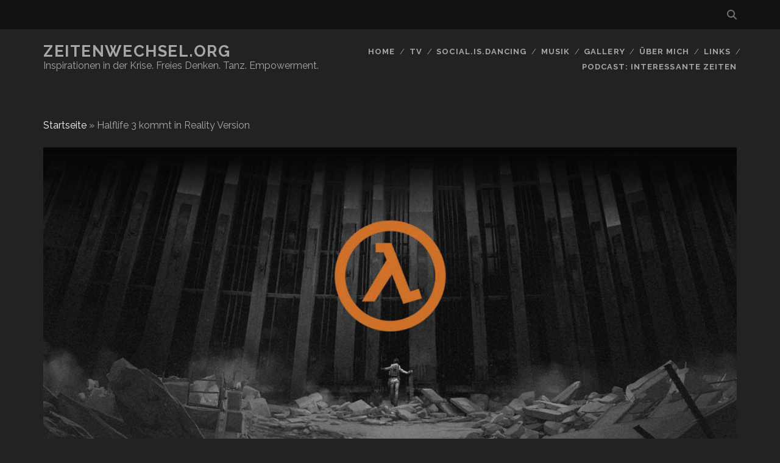

--- FILE ---
content_type: text/html; charset=UTF-8
request_url: https://zeitenwechsel.org/2020/10/05/halflife-3-kommt-in-reality-version/
body_size: 18845
content:
<!DOCTYPE html>
<!--[if IE 9 ]>
<html class="ie9" lang="de" prefix="og: http://ogp.me/ns# fb: http://ogp.me/ns/fb#"> <![endif]-->
<!--[if (gt IE 9)|!(IE)]><!-->
<html lang="de" prefix="og: http://ogp.me/ns# fb: http://ogp.me/ns/fb#"><!--<![endif]-->

<head>
	<meta name='robots' content='index, follow, max-image-preview:large, max-snippet:-1, max-video-preview:-1' />
	<style>img:is([sizes="auto" i], [sizes^="auto," i]) { contain-intrinsic-size: 3000px 1500px }</style>
	<meta charset="UTF-8" />
<meta name="viewport" content="width=device-width, initial-scale=1" />
<meta name="template" content="Tracks 1.81" />

	<!-- This site is optimized with the Yoast SEO plugin v26.8 - https://yoast.com/product/yoast-seo-wordpress/ -->
	<title>Halflife 3 kommt in Reality Version - Zeitenwechsel.org</title>
	<link rel="canonical" href="https://zeitenwechsel.org/2020/10/05/halflife-3-kommt-in-reality-version/" />
	<meta name="twitter:card" content="summary_large_image" />
	<meta name="twitter:title" content="Halflife 3 kommt in Reality Version - Zeitenwechsel.org" />
	<meta name="twitter:description" content="Sharing is caring:Unglaublich! Die Entwickler haben die Katze aus dem Sack gelassen! Das dystopische Game&#8230;Beitrag lesenHalflife 3 kommt in Reality Version" />
	<meta name="twitter:image" content="https://zeitenwechsel.org/wp-content/uploads/2020/10/Halflife-3-kommt-in-Reality.jpg" />
	<meta name="twitter:label1" content="Verfasst von" />
	<meta name="twitter:data1" content="Adamii" />
	<meta name="twitter:label2" content="Geschätzte Lesezeit" />
	<meta name="twitter:data2" content="1 Minute" />
	<script type="application/ld+json" class="yoast-schema-graph">{"@context":"https://schema.org","@graph":[{"@type":"Article","@id":"https://zeitenwechsel.org/2020/10/05/halflife-3-kommt-in-reality-version/#article","isPartOf":{"@id":"https://zeitenwechsel.org/2020/10/05/halflife-3-kommt-in-reality-version/"},"author":{"name":"Adamii","@id":"https://zeitenwechsel.org/#/schema/person/25ded5dca42cbac1a2112c5508544eed"},"headline":"Halflife 3 kommt in Reality Version","datePublished":"2020-10-05T21:08:32+00:00","dateModified":"2020-10-06T09:44:27+00:00","mainEntityOfPage":{"@id":"https://zeitenwechsel.org/2020/10/05/halflife-3-kommt-in-reality-version/"},"wordCount":156,"commentCount":0,"image":{"@id":"https://zeitenwechsel.org/2020/10/05/halflife-3-kommt-in-reality-version/#primaryimage"},"thumbnailUrl":"https://zeitenwechsel.org/wp-content/uploads/2020/10/Halflife-3-kommt-in-Reality.jpg","inLanguage":"de","potentialAction":[{"@type":"CommentAction","name":"Comment","target":["https://zeitenwechsel.org/2020/10/05/halflife-3-kommt-in-reality-version/#respond"]}]},{"@type":"WebPage","@id":"https://zeitenwechsel.org/2020/10/05/halflife-3-kommt-in-reality-version/","url":"https://zeitenwechsel.org/2020/10/05/halflife-3-kommt-in-reality-version/","name":"Halflife 3 kommt in Reality Version - Zeitenwechsel.org","isPartOf":{"@id":"https://zeitenwechsel.org/#website"},"primaryImageOfPage":{"@id":"https://zeitenwechsel.org/2020/10/05/halflife-3-kommt-in-reality-version/#primaryimage"},"image":{"@id":"https://zeitenwechsel.org/2020/10/05/halflife-3-kommt-in-reality-version/#primaryimage"},"thumbnailUrl":"https://zeitenwechsel.org/wp-content/uploads/2020/10/Halflife-3-kommt-in-Reality.jpg","datePublished":"2020-10-05T21:08:32+00:00","dateModified":"2020-10-06T09:44:27+00:00","author":{"@id":"https://zeitenwechsel.org/#/schema/person/25ded5dca42cbac1a2112c5508544eed"},"breadcrumb":{"@id":"https://zeitenwechsel.org/2020/10/05/halflife-3-kommt-in-reality-version/#breadcrumb"},"inLanguage":"de","potentialAction":[{"@type":"ReadAction","target":["https://zeitenwechsel.org/2020/10/05/halflife-3-kommt-in-reality-version/"]}]},{"@type":"ImageObject","inLanguage":"de","@id":"https://zeitenwechsel.org/2020/10/05/halflife-3-kommt-in-reality-version/#primaryimage","url":"https://zeitenwechsel.org/wp-content/uploads/2020/10/Halflife-3-kommt-in-Reality.jpg","contentUrl":"https://zeitenwechsel.org/wp-content/uploads/2020/10/Halflife-3-kommt-in-Reality.jpg","width":992,"height":560},{"@type":"BreadcrumbList","@id":"https://zeitenwechsel.org/2020/10/05/halflife-3-kommt-in-reality-version/#breadcrumb","itemListElement":[{"@type":"ListItem","position":1,"name":"Startseite","item":"https://zeitenwechsel.org/"},{"@type":"ListItem","position":2,"name":"Halflife 3 kommt in Reality Version"}]},{"@type":"WebSite","@id":"https://zeitenwechsel.org/#website","url":"https://zeitenwechsel.org/","name":"Zeitenwechsel.org","description":"Inspirationen in der Krise. Freies Denken. Tanz. Empowerment.","potentialAction":[{"@type":"SearchAction","target":{"@type":"EntryPoint","urlTemplate":"https://zeitenwechsel.org/?s={search_term_string}"},"query-input":{"@type":"PropertyValueSpecification","valueRequired":true,"valueName":"search_term_string"}}],"inLanguage":"de"},{"@type":"Person","@id":"https://zeitenwechsel.org/#/schema/person/25ded5dca42cbac1a2112c5508544eed","name":"Adamii","image":{"@type":"ImageObject","inLanguage":"de","@id":"https://zeitenwechsel.org/#/schema/person/image/","url":"https://secure.gravatar.com/avatar/63e668ea4c0131d1a5ee460d03263569b8cfab3e2c6252e317610934e0c10c8c?s=96&d=mm&r=g","contentUrl":"https://secure.gravatar.com/avatar/63e668ea4c0131d1a5ee460d03263569b8cfab3e2c6252e317610934e0c10c8c?s=96&d=mm&r=g","caption":"Adamii"},"url":"https://zeitenwechsel.org/author/adamnuemm/"}]}</script>
	<!-- / Yoast SEO plugin. -->


<link rel='dns-prefetch' href='//fonts.googleapis.com' />
<link rel="alternate" type="application/rss+xml" title="Zeitenwechsel.org &raquo; Feed" href="https://zeitenwechsel.org/feed/" />
<link rel="alternate" type="application/rss+xml" title="Zeitenwechsel.org &raquo; Kommentar-Feed" href="https://zeitenwechsel.org/comments/feed/" />
<link rel="alternate" type="application/rss+xml" title="Zeitenwechsel.org &raquo; Halflife 3 kommt in Reality Version-Kommentar-Feed" href="https://zeitenwechsel.org/2020/10/05/halflife-3-kommt-in-reality-version/feed/" />
		<!-- This site uses the Google Analytics by MonsterInsights plugin v9.11.1 - Using Analytics tracking - https://www.monsterinsights.com/ -->
							<script src="//www.googletagmanager.com/gtag/js?id=G-JQ2C5TF4GT"  data-cfasync="false" data-wpfc-render="false" type="text/javascript" async></script>
			<script data-cfasync="false" data-wpfc-render="false" type="text/javascript">
				var mi_version = '9.11.1';
				var mi_track_user = true;
				var mi_no_track_reason = '';
								var MonsterInsightsDefaultLocations = {"page_location":"https:\/\/zeitenwechsel.org\/2020\/10\/05\/halflife-3-kommt-in-reality-version\/"};
								if ( typeof MonsterInsightsPrivacyGuardFilter === 'function' ) {
					var MonsterInsightsLocations = (typeof MonsterInsightsExcludeQuery === 'object') ? MonsterInsightsPrivacyGuardFilter( MonsterInsightsExcludeQuery ) : MonsterInsightsPrivacyGuardFilter( MonsterInsightsDefaultLocations );
				} else {
					var MonsterInsightsLocations = (typeof MonsterInsightsExcludeQuery === 'object') ? MonsterInsightsExcludeQuery : MonsterInsightsDefaultLocations;
				}

								var disableStrs = [
										'ga-disable-G-JQ2C5TF4GT',
									];

				/* Function to detect opted out users */
				function __gtagTrackerIsOptedOut() {
					for (var index = 0; index < disableStrs.length; index++) {
						if (document.cookie.indexOf(disableStrs[index] + '=true') > -1) {
							return true;
						}
					}

					return false;
				}

				/* Disable tracking if the opt-out cookie exists. */
				if (__gtagTrackerIsOptedOut()) {
					for (var index = 0; index < disableStrs.length; index++) {
						window[disableStrs[index]] = true;
					}
				}

				/* Opt-out function */
				function __gtagTrackerOptout() {
					for (var index = 0; index < disableStrs.length; index++) {
						document.cookie = disableStrs[index] + '=true; expires=Thu, 31 Dec 2099 23:59:59 UTC; path=/';
						window[disableStrs[index]] = true;
					}
				}

				if ('undefined' === typeof gaOptout) {
					function gaOptout() {
						__gtagTrackerOptout();
					}
				}
								window.dataLayer = window.dataLayer || [];

				window.MonsterInsightsDualTracker = {
					helpers: {},
					trackers: {},
				};
				if (mi_track_user) {
					function __gtagDataLayer() {
						dataLayer.push(arguments);
					}

					function __gtagTracker(type, name, parameters) {
						if (!parameters) {
							parameters = {};
						}

						if (parameters.send_to) {
							__gtagDataLayer.apply(null, arguments);
							return;
						}

						if (type === 'event') {
														parameters.send_to = monsterinsights_frontend.v4_id;
							var hookName = name;
							if (typeof parameters['event_category'] !== 'undefined') {
								hookName = parameters['event_category'] + ':' + name;
							}

							if (typeof MonsterInsightsDualTracker.trackers[hookName] !== 'undefined') {
								MonsterInsightsDualTracker.trackers[hookName](parameters);
							} else {
								__gtagDataLayer('event', name, parameters);
							}
							
						} else {
							__gtagDataLayer.apply(null, arguments);
						}
					}

					__gtagTracker('js', new Date());
					__gtagTracker('set', {
						'developer_id.dZGIzZG': true,
											});
					if ( MonsterInsightsLocations.page_location ) {
						__gtagTracker('set', MonsterInsightsLocations);
					}
										__gtagTracker('config', 'G-JQ2C5TF4GT', {"forceSSL":"true","link_attribution":"true"} );
										window.gtag = __gtagTracker;										(function () {
						/* https://developers.google.com/analytics/devguides/collection/analyticsjs/ */
						/* ga and __gaTracker compatibility shim. */
						var noopfn = function () {
							return null;
						};
						var newtracker = function () {
							return new Tracker();
						};
						var Tracker = function () {
							return null;
						};
						var p = Tracker.prototype;
						p.get = noopfn;
						p.set = noopfn;
						p.send = function () {
							var args = Array.prototype.slice.call(arguments);
							args.unshift('send');
							__gaTracker.apply(null, args);
						};
						var __gaTracker = function () {
							var len = arguments.length;
							if (len === 0) {
								return;
							}
							var f = arguments[len - 1];
							if (typeof f !== 'object' || f === null || typeof f.hitCallback !== 'function') {
								if ('send' === arguments[0]) {
									var hitConverted, hitObject = false, action;
									if ('event' === arguments[1]) {
										if ('undefined' !== typeof arguments[3]) {
											hitObject = {
												'eventAction': arguments[3],
												'eventCategory': arguments[2],
												'eventLabel': arguments[4],
												'value': arguments[5] ? arguments[5] : 1,
											}
										}
									}
									if ('pageview' === arguments[1]) {
										if ('undefined' !== typeof arguments[2]) {
											hitObject = {
												'eventAction': 'page_view',
												'page_path': arguments[2],
											}
										}
									}
									if (typeof arguments[2] === 'object') {
										hitObject = arguments[2];
									}
									if (typeof arguments[5] === 'object') {
										Object.assign(hitObject, arguments[5]);
									}
									if ('undefined' !== typeof arguments[1].hitType) {
										hitObject = arguments[1];
										if ('pageview' === hitObject.hitType) {
											hitObject.eventAction = 'page_view';
										}
									}
									if (hitObject) {
										action = 'timing' === arguments[1].hitType ? 'timing_complete' : hitObject.eventAction;
										hitConverted = mapArgs(hitObject);
										__gtagTracker('event', action, hitConverted);
									}
								}
								return;
							}

							function mapArgs(args) {
								var arg, hit = {};
								var gaMap = {
									'eventCategory': 'event_category',
									'eventAction': 'event_action',
									'eventLabel': 'event_label',
									'eventValue': 'event_value',
									'nonInteraction': 'non_interaction',
									'timingCategory': 'event_category',
									'timingVar': 'name',
									'timingValue': 'value',
									'timingLabel': 'event_label',
									'page': 'page_path',
									'location': 'page_location',
									'title': 'page_title',
									'referrer' : 'page_referrer',
								};
								for (arg in args) {
																		if (!(!args.hasOwnProperty(arg) || !gaMap.hasOwnProperty(arg))) {
										hit[gaMap[arg]] = args[arg];
									} else {
										hit[arg] = args[arg];
									}
								}
								return hit;
							}

							try {
								f.hitCallback();
							} catch (ex) {
							}
						};
						__gaTracker.create = newtracker;
						__gaTracker.getByName = newtracker;
						__gaTracker.getAll = function () {
							return [];
						};
						__gaTracker.remove = noopfn;
						__gaTracker.loaded = true;
						window['__gaTracker'] = __gaTracker;
					})();
									} else {
										console.log("");
					(function () {
						function __gtagTracker() {
							return null;
						}

						window['__gtagTracker'] = __gtagTracker;
						window['gtag'] = __gtagTracker;
					})();
									}
			</script>
							<!-- / Google Analytics by MonsterInsights -->
		<script type="text/javascript">
/* <![CDATA[ */
window._wpemojiSettings = {"baseUrl":"https:\/\/s.w.org\/images\/core\/emoji\/16.0.1\/72x72\/","ext":".png","svgUrl":"https:\/\/s.w.org\/images\/core\/emoji\/16.0.1\/svg\/","svgExt":".svg","source":{"concatemoji":"https:\/\/zeitenwechsel.org\/wp-includes\/js\/wp-emoji-release.min.js?ver=6.8.3"}};
/*! This file is auto-generated */
!function(s,n){var o,i,e;function c(e){try{var t={supportTests:e,timestamp:(new Date).valueOf()};sessionStorage.setItem(o,JSON.stringify(t))}catch(e){}}function p(e,t,n){e.clearRect(0,0,e.canvas.width,e.canvas.height),e.fillText(t,0,0);var t=new Uint32Array(e.getImageData(0,0,e.canvas.width,e.canvas.height).data),a=(e.clearRect(0,0,e.canvas.width,e.canvas.height),e.fillText(n,0,0),new Uint32Array(e.getImageData(0,0,e.canvas.width,e.canvas.height).data));return t.every(function(e,t){return e===a[t]})}function u(e,t){e.clearRect(0,0,e.canvas.width,e.canvas.height),e.fillText(t,0,0);for(var n=e.getImageData(16,16,1,1),a=0;a<n.data.length;a++)if(0!==n.data[a])return!1;return!0}function f(e,t,n,a){switch(t){case"flag":return n(e,"\ud83c\udff3\ufe0f\u200d\u26a7\ufe0f","\ud83c\udff3\ufe0f\u200b\u26a7\ufe0f")?!1:!n(e,"\ud83c\udde8\ud83c\uddf6","\ud83c\udde8\u200b\ud83c\uddf6")&&!n(e,"\ud83c\udff4\udb40\udc67\udb40\udc62\udb40\udc65\udb40\udc6e\udb40\udc67\udb40\udc7f","\ud83c\udff4\u200b\udb40\udc67\u200b\udb40\udc62\u200b\udb40\udc65\u200b\udb40\udc6e\u200b\udb40\udc67\u200b\udb40\udc7f");case"emoji":return!a(e,"\ud83e\udedf")}return!1}function g(e,t,n,a){var r="undefined"!=typeof WorkerGlobalScope&&self instanceof WorkerGlobalScope?new OffscreenCanvas(300,150):s.createElement("canvas"),o=r.getContext("2d",{willReadFrequently:!0}),i=(o.textBaseline="top",o.font="600 32px Arial",{});return e.forEach(function(e){i[e]=t(o,e,n,a)}),i}function t(e){var t=s.createElement("script");t.src=e,t.defer=!0,s.head.appendChild(t)}"undefined"!=typeof Promise&&(o="wpEmojiSettingsSupports",i=["flag","emoji"],n.supports={everything:!0,everythingExceptFlag:!0},e=new Promise(function(e){s.addEventListener("DOMContentLoaded",e,{once:!0})}),new Promise(function(t){var n=function(){try{var e=JSON.parse(sessionStorage.getItem(o));if("object"==typeof e&&"number"==typeof e.timestamp&&(new Date).valueOf()<e.timestamp+604800&&"object"==typeof e.supportTests)return e.supportTests}catch(e){}return null}();if(!n){if("undefined"!=typeof Worker&&"undefined"!=typeof OffscreenCanvas&&"undefined"!=typeof URL&&URL.createObjectURL&&"undefined"!=typeof Blob)try{var e="postMessage("+g.toString()+"("+[JSON.stringify(i),f.toString(),p.toString(),u.toString()].join(",")+"));",a=new Blob([e],{type:"text/javascript"}),r=new Worker(URL.createObjectURL(a),{name:"wpTestEmojiSupports"});return void(r.onmessage=function(e){c(n=e.data),r.terminate(),t(n)})}catch(e){}c(n=g(i,f,p,u))}t(n)}).then(function(e){for(var t in e)n.supports[t]=e[t],n.supports.everything=n.supports.everything&&n.supports[t],"flag"!==t&&(n.supports.everythingExceptFlag=n.supports.everythingExceptFlag&&n.supports[t]);n.supports.everythingExceptFlag=n.supports.everythingExceptFlag&&!n.supports.flag,n.DOMReady=!1,n.readyCallback=function(){n.DOMReady=!0}}).then(function(){return e}).then(function(){var e;n.supports.everything||(n.readyCallback(),(e=n.source||{}).concatemoji?t(e.concatemoji):e.wpemoji&&e.twemoji&&(t(e.twemoji),t(e.wpemoji)))}))}((window,document),window._wpemojiSettings);
/* ]]> */
</script>
<style id='wp-emoji-styles-inline-css' type='text/css'>

	img.wp-smiley, img.emoji {
		display: inline !important;
		border: none !important;
		box-shadow: none !important;
		height: 1em !important;
		width: 1em !important;
		margin: 0 0.07em !important;
		vertical-align: -0.1em !important;
		background: none !important;
		padding: 0 !important;
	}
</style>
<link rel='stylesheet' id='wp-block-library-css' href='https://zeitenwechsel.org/wp-includes/css/dist/block-library/style.min.css?ver=6.8.3' type='text/css' media='all' />
<style id='classic-theme-styles-inline-css' type='text/css'>
/*! This file is auto-generated */
.wp-block-button__link{color:#fff;background-color:#32373c;border-radius:9999px;box-shadow:none;text-decoration:none;padding:calc(.667em + 2px) calc(1.333em + 2px);font-size:1.125em}.wp-block-file__button{background:#32373c;color:#fff;text-decoration:none}
</style>
<style id='global-styles-inline-css' type='text/css'>
:root{--wp--preset--aspect-ratio--square: 1;--wp--preset--aspect-ratio--4-3: 4/3;--wp--preset--aspect-ratio--3-4: 3/4;--wp--preset--aspect-ratio--3-2: 3/2;--wp--preset--aspect-ratio--2-3: 2/3;--wp--preset--aspect-ratio--16-9: 16/9;--wp--preset--aspect-ratio--9-16: 9/16;--wp--preset--color--black: #000000;--wp--preset--color--cyan-bluish-gray: #abb8c3;--wp--preset--color--white: #ffffff;--wp--preset--color--pale-pink: #f78da7;--wp--preset--color--vivid-red: #cf2e2e;--wp--preset--color--luminous-vivid-orange: #ff6900;--wp--preset--color--luminous-vivid-amber: #fcb900;--wp--preset--color--light-green-cyan: #7bdcb5;--wp--preset--color--vivid-green-cyan: #00d084;--wp--preset--color--pale-cyan-blue: #8ed1fc;--wp--preset--color--vivid-cyan-blue: #0693e3;--wp--preset--color--vivid-purple: #9b51e0;--wp--preset--gradient--vivid-cyan-blue-to-vivid-purple: linear-gradient(135deg,rgba(6,147,227,1) 0%,rgb(155,81,224) 100%);--wp--preset--gradient--light-green-cyan-to-vivid-green-cyan: linear-gradient(135deg,rgb(122,220,180) 0%,rgb(0,208,130) 100%);--wp--preset--gradient--luminous-vivid-amber-to-luminous-vivid-orange: linear-gradient(135deg,rgba(252,185,0,1) 0%,rgba(255,105,0,1) 100%);--wp--preset--gradient--luminous-vivid-orange-to-vivid-red: linear-gradient(135deg,rgba(255,105,0,1) 0%,rgb(207,46,46) 100%);--wp--preset--gradient--very-light-gray-to-cyan-bluish-gray: linear-gradient(135deg,rgb(238,238,238) 0%,rgb(169,184,195) 100%);--wp--preset--gradient--cool-to-warm-spectrum: linear-gradient(135deg,rgb(74,234,220) 0%,rgb(151,120,209) 20%,rgb(207,42,186) 40%,rgb(238,44,130) 60%,rgb(251,105,98) 80%,rgb(254,248,76) 100%);--wp--preset--gradient--blush-light-purple: linear-gradient(135deg,rgb(255,206,236) 0%,rgb(152,150,240) 100%);--wp--preset--gradient--blush-bordeaux: linear-gradient(135deg,rgb(254,205,165) 0%,rgb(254,45,45) 50%,rgb(107,0,62) 100%);--wp--preset--gradient--luminous-dusk: linear-gradient(135deg,rgb(255,203,112) 0%,rgb(199,81,192) 50%,rgb(65,88,208) 100%);--wp--preset--gradient--pale-ocean: linear-gradient(135deg,rgb(255,245,203) 0%,rgb(182,227,212) 50%,rgb(51,167,181) 100%);--wp--preset--gradient--electric-grass: linear-gradient(135deg,rgb(202,248,128) 0%,rgb(113,206,126) 100%);--wp--preset--gradient--midnight: linear-gradient(135deg,rgb(2,3,129) 0%,rgb(40,116,252) 100%);--wp--preset--font-size--small: 13px;--wp--preset--font-size--medium: 20px;--wp--preset--font-size--large: 21px;--wp--preset--font-size--x-large: 42px;--wp--preset--font-size--regular: 16px;--wp--preset--font-size--larger: 30px;--wp--preset--spacing--20: 0.44rem;--wp--preset--spacing--30: 0.67rem;--wp--preset--spacing--40: 1rem;--wp--preset--spacing--50: 1.5rem;--wp--preset--spacing--60: 2.25rem;--wp--preset--spacing--70: 3.38rem;--wp--preset--spacing--80: 5.06rem;--wp--preset--shadow--natural: 6px 6px 9px rgba(0, 0, 0, 0.2);--wp--preset--shadow--deep: 12px 12px 50px rgba(0, 0, 0, 0.4);--wp--preset--shadow--sharp: 6px 6px 0px rgba(0, 0, 0, 0.2);--wp--preset--shadow--outlined: 6px 6px 0px -3px rgba(255, 255, 255, 1), 6px 6px rgba(0, 0, 0, 1);--wp--preset--shadow--crisp: 6px 6px 0px rgba(0, 0, 0, 1);}:where(.is-layout-flex){gap: 0.5em;}:where(.is-layout-grid){gap: 0.5em;}body .is-layout-flex{display: flex;}.is-layout-flex{flex-wrap: wrap;align-items: center;}.is-layout-flex > :is(*, div){margin: 0;}body .is-layout-grid{display: grid;}.is-layout-grid > :is(*, div){margin: 0;}:where(.wp-block-columns.is-layout-flex){gap: 2em;}:where(.wp-block-columns.is-layout-grid){gap: 2em;}:where(.wp-block-post-template.is-layout-flex){gap: 1.25em;}:where(.wp-block-post-template.is-layout-grid){gap: 1.25em;}.has-black-color{color: var(--wp--preset--color--black) !important;}.has-cyan-bluish-gray-color{color: var(--wp--preset--color--cyan-bluish-gray) !important;}.has-white-color{color: var(--wp--preset--color--white) !important;}.has-pale-pink-color{color: var(--wp--preset--color--pale-pink) !important;}.has-vivid-red-color{color: var(--wp--preset--color--vivid-red) !important;}.has-luminous-vivid-orange-color{color: var(--wp--preset--color--luminous-vivid-orange) !important;}.has-luminous-vivid-amber-color{color: var(--wp--preset--color--luminous-vivid-amber) !important;}.has-light-green-cyan-color{color: var(--wp--preset--color--light-green-cyan) !important;}.has-vivid-green-cyan-color{color: var(--wp--preset--color--vivid-green-cyan) !important;}.has-pale-cyan-blue-color{color: var(--wp--preset--color--pale-cyan-blue) !important;}.has-vivid-cyan-blue-color{color: var(--wp--preset--color--vivid-cyan-blue) !important;}.has-vivid-purple-color{color: var(--wp--preset--color--vivid-purple) !important;}.has-black-background-color{background-color: var(--wp--preset--color--black) !important;}.has-cyan-bluish-gray-background-color{background-color: var(--wp--preset--color--cyan-bluish-gray) !important;}.has-white-background-color{background-color: var(--wp--preset--color--white) !important;}.has-pale-pink-background-color{background-color: var(--wp--preset--color--pale-pink) !important;}.has-vivid-red-background-color{background-color: var(--wp--preset--color--vivid-red) !important;}.has-luminous-vivid-orange-background-color{background-color: var(--wp--preset--color--luminous-vivid-orange) !important;}.has-luminous-vivid-amber-background-color{background-color: var(--wp--preset--color--luminous-vivid-amber) !important;}.has-light-green-cyan-background-color{background-color: var(--wp--preset--color--light-green-cyan) !important;}.has-vivid-green-cyan-background-color{background-color: var(--wp--preset--color--vivid-green-cyan) !important;}.has-pale-cyan-blue-background-color{background-color: var(--wp--preset--color--pale-cyan-blue) !important;}.has-vivid-cyan-blue-background-color{background-color: var(--wp--preset--color--vivid-cyan-blue) !important;}.has-vivid-purple-background-color{background-color: var(--wp--preset--color--vivid-purple) !important;}.has-black-border-color{border-color: var(--wp--preset--color--black) !important;}.has-cyan-bluish-gray-border-color{border-color: var(--wp--preset--color--cyan-bluish-gray) !important;}.has-white-border-color{border-color: var(--wp--preset--color--white) !important;}.has-pale-pink-border-color{border-color: var(--wp--preset--color--pale-pink) !important;}.has-vivid-red-border-color{border-color: var(--wp--preset--color--vivid-red) !important;}.has-luminous-vivid-orange-border-color{border-color: var(--wp--preset--color--luminous-vivid-orange) !important;}.has-luminous-vivid-amber-border-color{border-color: var(--wp--preset--color--luminous-vivid-amber) !important;}.has-light-green-cyan-border-color{border-color: var(--wp--preset--color--light-green-cyan) !important;}.has-vivid-green-cyan-border-color{border-color: var(--wp--preset--color--vivid-green-cyan) !important;}.has-pale-cyan-blue-border-color{border-color: var(--wp--preset--color--pale-cyan-blue) !important;}.has-vivid-cyan-blue-border-color{border-color: var(--wp--preset--color--vivid-cyan-blue) !important;}.has-vivid-purple-border-color{border-color: var(--wp--preset--color--vivid-purple) !important;}.has-vivid-cyan-blue-to-vivid-purple-gradient-background{background: var(--wp--preset--gradient--vivid-cyan-blue-to-vivid-purple) !important;}.has-light-green-cyan-to-vivid-green-cyan-gradient-background{background: var(--wp--preset--gradient--light-green-cyan-to-vivid-green-cyan) !important;}.has-luminous-vivid-amber-to-luminous-vivid-orange-gradient-background{background: var(--wp--preset--gradient--luminous-vivid-amber-to-luminous-vivid-orange) !important;}.has-luminous-vivid-orange-to-vivid-red-gradient-background{background: var(--wp--preset--gradient--luminous-vivid-orange-to-vivid-red) !important;}.has-very-light-gray-to-cyan-bluish-gray-gradient-background{background: var(--wp--preset--gradient--very-light-gray-to-cyan-bluish-gray) !important;}.has-cool-to-warm-spectrum-gradient-background{background: var(--wp--preset--gradient--cool-to-warm-spectrum) !important;}.has-blush-light-purple-gradient-background{background: var(--wp--preset--gradient--blush-light-purple) !important;}.has-blush-bordeaux-gradient-background{background: var(--wp--preset--gradient--blush-bordeaux) !important;}.has-luminous-dusk-gradient-background{background: var(--wp--preset--gradient--luminous-dusk) !important;}.has-pale-ocean-gradient-background{background: var(--wp--preset--gradient--pale-ocean) !important;}.has-electric-grass-gradient-background{background: var(--wp--preset--gradient--electric-grass) !important;}.has-midnight-gradient-background{background: var(--wp--preset--gradient--midnight) !important;}.has-small-font-size{font-size: var(--wp--preset--font-size--small) !important;}.has-medium-font-size{font-size: var(--wp--preset--font-size--medium) !important;}.has-large-font-size{font-size: var(--wp--preset--font-size--large) !important;}.has-x-large-font-size{font-size: var(--wp--preset--font-size--x-large) !important;}
:where(.wp-block-post-template.is-layout-flex){gap: 1.25em;}:where(.wp-block-post-template.is-layout-grid){gap: 1.25em;}
:where(.wp-block-columns.is-layout-flex){gap: 2em;}:where(.wp-block-columns.is-layout-grid){gap: 2em;}
:root :where(.wp-block-pullquote){font-size: 1.5em;line-height: 1.6;}
</style>
<link rel='stylesheet' id='ct-tracks-google-fonts-css' href='//fonts.googleapis.com/css?family=Raleway%3A400%2C700&#038;subset=latin%2Clatin-ext&#038;display=swap&#038;ver=6.8.3' type='text/css' media='all' />
<link rel='stylesheet' id='ct-tracks-font-awesome-css' href='https://zeitenwechsel.org/wp-content/themes/tracks/assets/font-awesome/css/all.min.css?ver=6.8.3' type='text/css' media='all' />
<link rel='stylesheet' id='ct-tracks-style-css' href='https://zeitenwechsel.org/wp-content/themes/tracks/style.css?ver=6.8.3' type='text/css' media='all' />
<link rel='stylesheet' id='heateor_sss_frontend_css-css' href='https://zeitenwechsel.org/wp-content/plugins/sassy-social-share/public/css/sassy-social-share-public.css?ver=3.3.79' type='text/css' media='all' />
<style id='heateor_sss_frontend_css-inline-css' type='text/css'>
.heateor_sss_button_instagram span.heateor_sss_svg,a.heateor_sss_instagram span.heateor_sss_svg{background:radial-gradient(circle at 30% 107%,#fdf497 0,#fdf497 5%,#fd5949 45%,#d6249f 60%,#285aeb 90%)}.heateor_sss_horizontal_sharing .heateor_sss_svg,.heateor_sss_standard_follow_icons_container .heateor_sss_svg{color:#fff;border-width:0px;border-style:solid;border-color:transparent}.heateor_sss_horizontal_sharing .heateorSssTCBackground{color:#666}.heateor_sss_horizontal_sharing span.heateor_sss_svg:hover,.heateor_sss_standard_follow_icons_container span.heateor_sss_svg:hover{border-color:transparent;}.heateor_sss_vertical_sharing span.heateor_sss_svg,.heateor_sss_floating_follow_icons_container span.heateor_sss_svg{color:#fff;border-width:0px;border-style:solid;border-color:transparent;}.heateor_sss_vertical_sharing .heateorSssTCBackground{color:#666;}.heateor_sss_vertical_sharing span.heateor_sss_svg:hover,.heateor_sss_floating_follow_icons_container span.heateor_sss_svg:hover{border-color:transparent;}@media screen and (max-width:783px) {.heateor_sss_vertical_sharing{display:none!important}}
</style>
<link rel='stylesheet' id='simcal-qtip-css' href='https://zeitenwechsel.org/wp-content/plugins/google-calendar-events/assets/css/vendor/jquery.qtip.min.css?ver=3.1.36' type='text/css' media='all' />
<link rel='stylesheet' id='simcal-default-calendar-grid-css' href='https://zeitenwechsel.org/wp-content/plugins/google-calendar-events/assets/css/default-calendar-grid.min.css?ver=3.1.36' type='text/css' media='all' />
<link rel='stylesheet' id='simcal-default-calendar-list-css' href='https://zeitenwechsel.org/wp-content/plugins/google-calendar-events/assets/css/default-calendar-list.min.css?ver=3.1.36' type='text/css' media='all' />
<script type="text/javascript" async src="https://zeitenwechsel.org/wp-content/plugins/burst-statistics/helpers/timeme/timeme.min.js?ver=1761136293" id="burst-timeme-js"></script>
<script type="text/javascript" id="burst-js-extra">
/* <![CDATA[ */
var burst = {"tracking":{"isInitialHit":true,"lastUpdateTimestamp":0,"beacon_url":"https:\/\/zeitenwechsel.org\/wp-content\/plugins\/burst-statistics\/endpoint.php","ajaxUrl":"https:\/\/zeitenwechsel.org\/wp-admin\/admin-ajax.php"},"options":{"cookieless":0,"pageUrl":"https:\/\/zeitenwechsel.org\/2020\/10\/05\/halflife-3-kommt-in-reality-version\/","beacon_enabled":1,"do_not_track":0,"enable_turbo_mode":0,"track_url_change":0,"cookie_retention_days":30,"debug":0},"goals":{"completed":[],"scriptUrl":"https:\/\/zeitenwechsel.org\/wp-content\/plugins\/burst-statistics\/\/assets\/js\/build\/burst-goals.js?v=1761136293","active":[]},"cache":{"uid":null,"fingerprint":null,"isUserAgent":null,"isDoNotTrack":null,"useCookies":null}};
/* ]]> */
</script>
<script type="text/javascript" async src="https://zeitenwechsel.org/wp-content/plugins/burst-statistics/assets/js/build/burst.min.js?ver=1761136293" id="burst-js"></script>
<script type="text/javascript" src="https://zeitenwechsel.org/wp-content/plugins/google-analytics-for-wordpress/assets/js/frontend-gtag.min.js?ver=9.11.1" id="monsterinsights-frontend-script-js" async="async" data-wp-strategy="async"></script>
<script data-cfasync="false" data-wpfc-render="false" type="text/javascript" id='monsterinsights-frontend-script-js-extra'>/* <![CDATA[ */
var monsterinsights_frontend = {"js_events_tracking":"true","download_extensions":"doc,pdf,ppt,zip,xls,docx,pptx,xlsx","inbound_paths":"[{\"path\":\"\\\/go\\\/\",\"label\":\"affiliate\"},{\"path\":\"\\\/recommend\\\/\",\"label\":\"affiliate\"}]","home_url":"https:\/\/zeitenwechsel.org","hash_tracking":"false","v4_id":"G-JQ2C5TF4GT"};/* ]]> */
</script>
<script type="text/javascript" src="https://zeitenwechsel.org/wp-includes/js/jquery/jquery.min.js?ver=3.7.1" id="jquery-core-js"></script>
<script type="text/javascript" src="https://zeitenwechsel.org/wp-includes/js/jquery/jquery-migrate.min.js?ver=3.4.1" id="jquery-migrate-js"></script>
<link rel="https://api.w.org/" href="https://zeitenwechsel.org/wp-json/" /><link rel="alternate" title="JSON" type="application/json" href="https://zeitenwechsel.org/wp-json/wp/v2/posts/1136" /><link rel="EditURI" type="application/rsd+xml" title="RSD" href="https://zeitenwechsel.org/xmlrpc.php?rsd" />
<meta name="generator" content="WordPress 6.8.3" />
<link rel='shortlink' href='https://zeitenwechsel.org/?p=1136' />
<link rel="alternate" title="oEmbed (JSON)" type="application/json+oembed" href="https://zeitenwechsel.org/wp-json/oembed/1.0/embed?url=https%3A%2F%2Fzeitenwechsel.org%2F2020%2F10%2F05%2Fhalflife-3-kommt-in-reality-version%2F" />
<link rel="alternate" title="oEmbed (XML)" type="text/xml+oembed" href="https://zeitenwechsel.org/wp-json/oembed/1.0/embed?url=https%3A%2F%2Fzeitenwechsel.org%2F2020%2F10%2F05%2Fhalflife-3-kommt-in-reality-version%2F&#038;format=xml" />
<link rel="icon" href="https://zeitenwechsel.org/wp-content/uploads/2019/02/cropped-circle-32x32.png" sizes="32x32" />
<link rel="icon" href="https://zeitenwechsel.org/wp-content/uploads/2019/02/cropped-circle-192x192.png" sizes="192x192" />
<link rel="apple-touch-icon" href="https://zeitenwechsel.org/wp-content/uploads/2019/02/cropped-circle-180x180.png" />
<meta name="msapplication-TileImage" content="https://zeitenwechsel.org/wp-content/uploads/2019/02/cropped-circle-270x270.png" />

    <!-- START - Open Graph and Twitter Card Tags 3.3.8 -->
     <!-- Facebook Open Graph -->
      <meta property="og:locale" content="de_DE"/>
      <meta property="og:site_name" content="Zeitenwechsel.org"/>
      <meta property="og:title" content="Halflife 3 kommt in Reality Version - Zeitenwechsel.org"/>
      <meta property="og:url" content="https://zeitenwechsel.org/2020/10/05/halflife-3-kommt-in-reality-version/"/>
      <meta property="og:type" content="article"/>
      <meta property="og:description" content="Unglaublich! Die Entwickler haben die Katze aus dem Sack gelassen! Das dystopische Game wird bald erscheinen, man solle sich &quot;einfach noch entspannen und gedulden, dann ist es bald soweit&quot; verkündete die Spieleschmiede aus Großbritannien. Man könne dann zwar nicht mehr die Wohnung verlassen, aber da"/>
      <meta property="og:image" content="https://zeitenwechsel.org/wp-content/uploads/2020/10/Halflife-3-kommt-in-Reality.jpg"/>
      <meta property="og:image:url" content="https://zeitenwechsel.org/wp-content/uploads/2020/10/Halflife-3-kommt-in-Reality.jpg"/>
      <meta property="og:image:secure_url" content="https://zeitenwechsel.org/wp-content/uploads/2020/10/Halflife-3-kommt-in-Reality.jpg"/>
      <meta property="article:published_time" content="2020-10-05T23:08:32+02:00"/>
      <meta property="article:modified_time" content="2020-10-06T11:44:27+02:00" />
      <meta property="og:updated_time" content="2020-10-06T11:44:27+02:00" />
      <meta property="article:section" content="Allgemein"/>
     <!-- Google+ / Schema.org -->
      <meta itemprop="name" content="Halflife 3 kommt in Reality Version - Zeitenwechsel.org"/>
      <meta itemprop="headline" content="Halflife 3 kommt in Reality Version - Zeitenwechsel.org"/>
      <meta itemprop="description" content="Unglaublich! Die Entwickler haben die Katze aus dem Sack gelassen! Das dystopische Game wird bald erscheinen, man solle sich &quot;einfach noch entspannen und gedulden, dann ist es bald soweit&quot; verkündete die Spieleschmiede aus Großbritannien. Man könne dann zwar nicht mehr die Wohnung verlassen, aber da"/>
      <meta itemprop="image" content="https://zeitenwechsel.org/wp-content/uploads/2020/10/Halflife-3-kommt-in-Reality.jpg"/>
      <meta itemprop="datePublished" content="2020-10-05"/>
      <meta itemprop="dateModified" content="2020-10-06T11:44:27+02:00" />
      <meta itemprop="author" content="Adamii"/>
      <!--<meta itemprop="publisher" content="Zeitenwechsel.org"/>--> <!-- To solve: The attribute publisher.itemtype has an invalid value. -->
     <!-- Twitter Cards -->
      <meta name="twitter:title" content="Halflife 3 kommt in Reality Version - Zeitenwechsel.org"/>
      <meta name="twitter:url" content="https://zeitenwechsel.org/2020/10/05/halflife-3-kommt-in-reality-version/"/>
      <meta name="twitter:description" content="Unglaublich! Die Entwickler haben die Katze aus dem Sack gelassen! Das dystopische Game wird bald erscheinen, man solle sich &quot;einfach noch entspannen und gedulden, dann ist es bald soweit&quot; verkündete die Spieleschmiede aus Großbritannien. Man könne dann zwar nicht mehr die Wohnung verlassen, aber da"/>
      <meta name="twitter:image" content="https://zeitenwechsel.org/wp-content/uploads/2020/10/Halflife-3-kommt-in-Reality.jpg"/>
      <meta name="twitter:card" content="summary_large_image"/>
     <!-- SEO -->
     <!-- Misc. tags -->
     <!-- is_singular | yoast_seo -->
    <!-- END - Open Graph and Twitter Card Tags 3.3.8 -->
        
    <style id="wpforms-css-vars-root">
				:root {
					--wpforms-field-border-radius: 3px;
--wpforms-field-background-color: #ffffff;
--wpforms-field-border-color: rgba( 0, 0, 0, 0.25 );
--wpforms-field-text-color: rgba( 0, 0, 0, 0.7 );
--wpforms-label-color: rgba( 0, 0, 0, 0.85 );
--wpforms-label-sublabel-color: rgba( 0, 0, 0, 0.55 );
--wpforms-label-error-color: #d63637;
--wpforms-button-border-radius: 3px;
--wpforms-button-background-color: #066aab;
--wpforms-button-text-color: #ffffff;
--wpforms-field-size-input-height: 43px;
--wpforms-field-size-input-spacing: 15px;
--wpforms-field-size-font-size: 16px;
--wpforms-field-size-line-height: 19px;
--wpforms-field-size-padding-h: 14px;
--wpforms-field-size-checkbox-size: 16px;
--wpforms-field-size-sublabel-spacing: 5px;
--wpforms-field-size-icon-size: 1;
--wpforms-label-size-font-size: 16px;
--wpforms-label-size-line-height: 19px;
--wpforms-label-size-sublabel-font-size: 14px;
--wpforms-label-size-sublabel-line-height: 17px;
--wpforms-button-size-font-size: 17px;
--wpforms-button-size-height: 41px;
--wpforms-button-size-padding-h: 15px;
--wpforms-button-size-margin-top: 10px;

				}
			</style></head>

<body data-rsssl=1 id="tracks" class="wp-singular post-template-default single single-post postid-1136 single-format-standard wp-theme-tracks ct-body singular singular-post singular-post-1136 not-front standard" data-burst_id="1136" data-burst_type="post">
			<div id="overflow-container" class="overflow-container">
		<a class="skip-content" href="#main">Inhalt überspringen</a>
				<header id="site-header" class="site-header" role="banner">
			<div class='top-navigation'><div class='container'><div class='search-form-container'>
	<button id="search-icon" class="search-icon">
		<i class="fas fa-search"></i>
	</button>
	<form role="search" method="get" class="search-form" action="https://zeitenwechsel.org/">
		<label class="screen-reader-text">Suchen nach:</label>
		<input type="search" class="search-field" placeholder="Suche&#8230;" value=""
		       name="s" title="Suchen nach:"/>
		<input type="submit" class="search-submit" value='Senden'/>
	</form>
</div></div></div>						<div class="container">
				<div id="title-info" class="title-info">
					<div id='site-title' class='site-title'><a href='https://zeitenwechsel.org'>Zeitenwechsel.org</a></div>				</div>
				<button id="toggle-navigation" class="toggle-navigation">
	<i class="fas fa-bars"></i>
</button>

<div id="menu-primary-tracks" class="menu-primary-tracks"></div>
<div id="menu-primary" class="menu-container menu-primary" role="navigation">

			<p class="site-description tagline">
			Inspirationen in der Krise. Freies Denken. Tanz. Empowerment.		</p>
	<div class="menu"><ul id="menu-primary-items" class="menu-primary-items"><li id="menu-item-913" class="menu-item menu-item-type-custom menu-item-object-custom menu-item-home menu-item-913"><a href="https://zeitenwechsel.org">Home</a></li>
<li id="menu-item-742" class="menu-item menu-item-type-post_type menu-item-object-page menu-item-742"><a href="https://zeitenwechsel.org/tv/">TV</a></li>
<li id="menu-item-427" class="menu-item menu-item-type-post_type menu-item-object-page menu-item-427"><a href="https://zeitenwechsel.org/socialisdancing/">social.is.dancing</a></li>
<li id="menu-item-255" class="menu-item menu-item-type-post_type menu-item-object-page menu-item-255"><a href="https://zeitenwechsel.org/music/">Musik</a></li>
<li id="menu-item-587" class="menu-item menu-item-type-post_type menu-item-object-page menu-item-587"><a href="https://zeitenwechsel.org/gallery/">GALLERY</a></li>
<li id="menu-item-14" class="menu-item menu-item-type-post_type menu-item-object-page menu-item-14"><a href="https://zeitenwechsel.org/ueber-mich/">Über mich</a></li>
<li id="menu-item-398" class="menu-item menu-item-type-post_type menu-item-object-page menu-item-398"><a href="https://zeitenwechsel.org/archiv/">Links</a></li>
<li id="menu-item-1399" class="menu-item menu-item-type-post_type menu-item-object-page menu-item-1399"><a href="https://zeitenwechsel.org/interessantezeiten/">Podcast: Interessante Zeiten</a></li>
</ul></div></div>			</div>
		</header>
						<div id="main" class="main" role="main">
			<p id="breadcrumbs"><span><span><a href="https://zeitenwechsel.org/">Startseite</a></span> &raquo; <span class="breadcrumb_last" aria-current="page">Halflife 3 kommt in Reality Version</span></span></p>

	<div id="loop-container" class="loop-container">
		<div class="post-1136 post type-post status-publish format-standard has-post-thumbnail hentry category-allgemein entry odd excerpt-1">
	<div class='featured-image' style='background-image: url(https://zeitenwechsel.org/wp-content/uploads/2020/10/Halflife-3-kommt-in-Reality.jpg)'></div>	<div class="entry-meta">
			<span class="date">5. Oktober 2020</span>	<span> / </span>	<span class="author"><a href="https://zeitenwechsel.org/author/adamnuemm/" title="Beiträge von Adamii" rel="author">Adamii</a></span>	<span> / </span>	<span class="category">
	<a href='https://zeitenwechsel.org/category/allgemein/'>Allgemein</a>	</span>	</div>
	<div class='entry-header'>
		<h1 class='entry-title'>Halflife 3 kommt in Reality Version</h1>
	</div>
	<div class="entry-container">
		<div class="entry-content">
			<article>
								<div class='heateorSssClear'></div><div  class='heateor_sss_sharing_container heateor_sss_horizontal_sharing' data-heateor-sss-href='https://zeitenwechsel.org/2020/10/05/halflife-3-kommt-in-reality-version/'><div class='heateor_sss_sharing_title' style="font-weight:bold" >Sharing is caring:</div><div class="heateor_sss_sharing_ul"><a aria-label="Telegram" class="heateor_sss_button_telegram" href="https://telegram.me/share/url?url=https%3A%2F%2Fzeitenwechsel.org%2F2020%2F10%2F05%2Fhalflife-3-kommt-in-reality-version%2F&text=Halflife%203%20kommt%20in%20Reality%20Version" title="Telegram" rel="nofollow noopener" target="_blank" style="font-size:32px!important;box-shadow:none;display:inline-block;vertical-align:middle"><span class="heateor_sss_svg heateor_sss_s__default heateor_sss_s_telegram" style="background-color:#3da5f1;width:30px;height:30px;border-radius:999px;display:inline-block;opacity:1;float:left;font-size:32px;box-shadow:none;display:inline-block;font-size:16px;padding:0 4px;vertical-align:middle;background-repeat:repeat;overflow:hidden;padding:0;cursor:pointer;box-sizing:content-box"><svg style="display:block;border-radius:999px;" focusable="false" aria-hidden="true" xmlns="http://www.w3.org/2000/svg" width="100%" height="100%" viewBox="0 0 32 32"><path fill="#fff" d="M25.515 6.896L6.027 14.41c-1.33.534-1.322 1.276-.243 1.606l5 1.56 1.72 5.66c.226.625.115.873.77.873.506 0 .73-.235 1.012-.51l2.43-2.363 5.056 3.734c.93.514 1.602.25 1.834-.863l3.32-15.638c.338-1.363-.52-1.98-1.41-1.577z"></path></svg></span></a><a aria-label="Whatsapp" class="heateor_sss_whatsapp" href="https://api.whatsapp.com/send?text=Halflife%203%20kommt%20in%20Reality%20Version%20https%3A%2F%2Fzeitenwechsel.org%2F2020%2F10%2F05%2Fhalflife-3-kommt-in-reality-version%2F" title="Whatsapp" rel="nofollow noopener" target="_blank" style="font-size:32px!important;box-shadow:none;display:inline-block;vertical-align:middle"><span class="heateor_sss_svg" style="background-color:#55eb4c;width:30px;height:30px;border-radius:999px;display:inline-block;opacity:1;float:left;font-size:32px;box-shadow:none;display:inline-block;font-size:16px;padding:0 4px;vertical-align:middle;background-repeat:repeat;overflow:hidden;padding:0;cursor:pointer;box-sizing:content-box"><svg style="display:block;border-radius:999px;" focusable="false" aria-hidden="true" xmlns="http://www.w3.org/2000/svg" width="100%" height="100%" viewBox="-6 -5 40 40"><path class="heateor_sss_svg_stroke heateor_sss_no_fill" stroke="#fff" stroke-width="2" fill="none" d="M 11.579798566743314 24.396926207859085 A 10 10 0 1 0 6.808479557110079 20.73576436351046"></path><path d="M 7 19 l -1 6 l 6 -1" class="heateor_sss_no_fill heateor_sss_svg_stroke" stroke="#fff" stroke-width="2" fill="none"></path><path d="M 10 10 q -1 8 8 11 c 5 -1 0 -6 -1 -3 q -4 -3 -5 -5 c 4 -2 -1 -5 -1 -4" fill="#fff"></path></svg></span></a><a aria-label="Facebook" class="heateor_sss_facebook" href="https://www.facebook.com/sharer/sharer.php?u=https%3A%2F%2Fzeitenwechsel.org%2F2020%2F10%2F05%2Fhalflife-3-kommt-in-reality-version%2F" title="Facebook" rel="nofollow noopener" target="_blank" style="font-size:32px!important;box-shadow:none;display:inline-block;vertical-align:middle"><span class="heateor_sss_svg" style="background-color:#0765FE;width:30px;height:30px;border-radius:999px;display:inline-block;opacity:1;float:left;font-size:32px;box-shadow:none;display:inline-block;font-size:16px;padding:0 4px;vertical-align:middle;background-repeat:repeat;overflow:hidden;padding:0;cursor:pointer;box-sizing:content-box"><svg style="display:block;border-radius:999px;" focusable="false" aria-hidden="true" xmlns="http://www.w3.org/2000/svg" width="100%" height="100%" viewBox="0 0 32 32"><path fill="#fff" d="M28 16c0-6.627-5.373-12-12-12S4 9.373 4 16c0 5.628 3.875 10.35 9.101 11.647v-7.98h-2.474V16H13.1v-1.58c0-4.085 1.849-5.978 5.859-5.978.76 0 2.072.15 2.608.298v3.325c-.283-.03-.775-.045-1.386-.045-1.967 0-2.728.745-2.728 2.683V16h3.92l-.673 3.667h-3.247v8.245C23.395 27.195 28 22.135 28 16Z"></path></svg></span></a><a aria-label="Instagram" class="heateor_sss_button_instagram" href="https://www.instagram.com/" title="Instagram" rel="nofollow noopener" target="_blank" style="font-size:32px!important;box-shadow:none;display:inline-block;vertical-align:middle"><span class="heateor_sss_svg" style="background-color:#53beee;width:30px;height:30px;border-radius:999px;display:inline-block;opacity:1;float:left;font-size:32px;box-shadow:none;display:inline-block;font-size:16px;padding:0 4px;vertical-align:middle;background-repeat:repeat;overflow:hidden;padding:0;cursor:pointer;box-sizing:content-box"><svg style="display:block;border-radius:999px;" version="1.1" viewBox="-10 -10 148 148" width="100%" height="100%" xml:space="preserve" xmlns="http://www.w3.org/2000/svg" xmlns:xlink="http://www.w3.org/1999/xlink"><g><g><path d="M86,112H42c-14.336,0-26-11.663-26-26V42c0-14.337,11.664-26,26-26h44c14.337,0,26,11.663,26,26v44 C112,100.337,100.337,112,86,112z M42,24c-9.925,0-18,8.074-18,18v44c0,9.925,8.075,18,18,18h44c9.926,0,18-8.075,18-18V42 c0-9.926-8.074-18-18-18H42z" fill="#fff"></path></g><g><path d="M64,88c-13.234,0-24-10.767-24-24c0-13.234,10.766-24,24-24s24,10.766,24,24C88,77.233,77.234,88,64,88z M64,48c-8.822,0-16,7.178-16,16s7.178,16,16,16c8.822,0,16-7.178,16-16S72.822,48,64,48z" fill="#fff"></path></g><g><circle cx="89.5" cy="38.5" fill="#fff" r="5.5"></circle></g></g></svg></span></a><a aria-label="Twitter" class="heateor_sss_button_twitter" href="https://twitter.com/intent/tweet?text=Halflife%203%20kommt%20in%20Reality%20Version&url=https%3A%2F%2Fzeitenwechsel.org%2F2020%2F10%2F05%2Fhalflife-3-kommt-in-reality-version%2F" title="Twitter" rel="nofollow noopener" target="_blank" style="font-size:32px!important;box-shadow:none;display:inline-block;vertical-align:middle"><span class="heateor_sss_svg heateor_sss_s__default heateor_sss_s_twitter" style="background-color:#55acee;width:30px;height:30px;border-radius:999px;display:inline-block;opacity:1;float:left;font-size:32px;box-shadow:none;display:inline-block;font-size:16px;padding:0 4px;vertical-align:middle;background-repeat:repeat;overflow:hidden;padding:0;cursor:pointer;box-sizing:content-box"><svg style="display:block;border-radius:999px;" focusable="false" aria-hidden="true" xmlns="http://www.w3.org/2000/svg" width="100%" height="100%" viewBox="-4 -4 39 39"><path d="M28 8.557a9.913 9.913 0 0 1-2.828.775 4.93 4.93 0 0 0 2.166-2.725 9.738 9.738 0 0 1-3.13 1.194 4.92 4.92 0 0 0-3.593-1.55 4.924 4.924 0 0 0-4.794 6.049c-4.09-.21-7.72-2.17-10.15-5.15a4.942 4.942 0 0 0-.665 2.477c0 1.71.87 3.214 2.19 4.1a4.968 4.968 0 0 1-2.23-.616v.06c0 2.39 1.7 4.38 3.952 4.83-.414.115-.85.174-1.297.174-.318 0-.626-.03-.928-.086a4.935 4.935 0 0 0 4.6 3.42 9.893 9.893 0 0 1-6.114 2.107c-.398 0-.79-.023-1.175-.068a13.953 13.953 0 0 0 7.55 2.213c9.056 0 14.01-7.507 14.01-14.013 0-.213-.005-.426-.015-.637.96-.695 1.795-1.56 2.455-2.55z" fill="#fff"></path></svg></span></a><a class="heateor_sss_more" aria-label="More" title="More" rel="nofollow noopener" style="font-size: 32px!important;border:0;box-shadow:none;display:inline-block!important;font-size:16px;padding:0 4px;vertical-align: middle;display:inline;" href="https://zeitenwechsel.org/2020/10/05/halflife-3-kommt-in-reality-version/" onclick="event.preventDefault()"><span class="heateor_sss_svg" style="background-color:#ee8e2d;width:30px;height:30px;border-radius:999px;display:inline-block!important;opacity:1;float:left;font-size:32px!important;box-shadow:none;display:inline-block;font-size:16px;padding:0 4px;vertical-align:middle;display:inline;background-repeat:repeat;overflow:hidden;padding:0;cursor:pointer;box-sizing:content-box;" onclick="heateorSssMoreSharingPopup(this, 'https://zeitenwechsel.org/2020/10/05/halflife-3-kommt-in-reality-version/', 'Halflife%203%20kommt%20in%20Reality%20Version', '' )"><svg xmlns="http://www.w3.org/2000/svg" xmlns:xlink="http://www.w3.org/1999/xlink" viewBox="-.3 0 32 32" version="1.1" width="100%" height="100%" style="display:block;border-radius:999px;" xml:space="preserve"><g><path fill="#fff" d="M18 14V8h-4v6H8v4h6v6h4v-6h6v-4h-6z" fill-rule="evenodd"></path></g></svg></span></a></div><div class="heateorSssClear"></div></div><div class='heateorSssClear'></div><br/>
<p>Unglaublich! Die Entwickler haben die Katze aus dem Sack gelassen! Das dystopische Game wird bald erscheinen, man solle sich &#8222;einfach noch entspannen und gedulden, dann ist es bald soweit&#8220; verkündete die Spieleschmiede aus Großbritannien. Man könne dann zwar nicht mehr die Wohnung verlassen, aber das Spiel Erlebnis sei &#8222;hyper-real&#8220;. Spielefans aus Deutschland und aller Welt warten schon  sehnsüchtig auf das wohl meist erwartete Game aller Zeiten. &#8222;Man braucht noch nicht mal Hardware&#8220;, die Entwicklung sei &#8222;über Jahre und mit sehr viel Geld&#8220; betrieben worden. Release vermutlich noch in diesem Jahr! In manchen Ländern schon seit März veröffentlicht. (Achtung, Real-Satire!)</p>



<figure class="wp-block-embed-youtube wp-block-embed is-type-video is-provider-youtube wp-embed-aspect-16-9 wp-has-aspect-ratio"><div class="wp-block-embed__wrapper">
<iframe title="Halflife 3 kommt in Reality Version! Gamer total begeistert!" width="500" height="281" src="https://www.youtube.com/embed/sCeKdd5x-LE?feature=oembed" frameborder="0" allow="accelerometer; autoplay; clipboard-write; encrypted-media; gyroscope; picture-in-picture; web-share" referrerpolicy="strict-origin-when-cross-origin" allowfullscreen></iframe>
</div><figcaption>In Marseille seit März im Corona Einsatz: Polizei Drohnen</figcaption></figure>



<figure class="wp-block-embed-youtube wp-block-embed is-type-video is-provider-youtube wp-embed-aspect-16-9 wp-has-aspect-ratio"><div class="wp-block-embed__wrapper">
<iframe title="New dog-like robot from Boston Dynamics can open doors" width="500" height="281" src="https://www.youtube.com/embed/wXxrmussq4E?feature=oembed" frameborder="0" allow="accelerometer; autoplay; clipboard-write; encrypted-media; gyroscope; picture-in-picture; web-share" referrerpolicy="strict-origin-when-cross-origin" allowfullscreen></iframe>
</div><figcaption>Boston Dynamics baut Kriegsgerät und expandiert nun&#8230;</figcaption></figure>



<figure class="wp-block-embed-youtube wp-block-embed is-type-video is-provider-youtube wp-embed-aspect-16-9 wp-has-aspect-ratio"><div class="wp-block-embed__wrapper">
<iframe title="Robot dog reminds park goers about social distancing | Coronavirus" width="500" height="281" src="https://www.youtube.com/embed/wYsguXv_HLM?feature=oembed" frameborder="0" allow="accelerometer; autoplay; clipboard-write; encrypted-media; gyroscope; picture-in-picture; web-share" referrerpolicy="strict-origin-when-cross-origin" allowfullscreen></iframe>
</div><figcaption>..Dank Corona in den zivilen Sektor.</figcaption></figure>
<br/><div class='heateorSssClear'></div><div  class='heateor_sss_sharing_container heateor_sss_horizontal_sharing' data-heateor-sss-href='https://zeitenwechsel.org/2020/10/05/halflife-3-kommt-in-reality-version/'><div class='heateor_sss_sharing_title' style="font-weight:bold" >Sharing is caring:</div><div class="heateor_sss_sharing_ul"><a aria-label="Telegram" class="heateor_sss_button_telegram" href="https://telegram.me/share/url?url=https%3A%2F%2Fzeitenwechsel.org%2F2020%2F10%2F05%2Fhalflife-3-kommt-in-reality-version%2F&text=Halflife%203%20kommt%20in%20Reality%20Version" title="Telegram" rel="nofollow noopener" target="_blank" style="font-size:32px!important;box-shadow:none;display:inline-block;vertical-align:middle"><span class="heateor_sss_svg heateor_sss_s__default heateor_sss_s_telegram" style="background-color:#3da5f1;width:30px;height:30px;border-radius:999px;display:inline-block;opacity:1;float:left;font-size:32px;box-shadow:none;display:inline-block;font-size:16px;padding:0 4px;vertical-align:middle;background-repeat:repeat;overflow:hidden;padding:0;cursor:pointer;box-sizing:content-box"><svg style="display:block;border-radius:999px;" focusable="false" aria-hidden="true" xmlns="http://www.w3.org/2000/svg" width="100%" height="100%" viewBox="0 0 32 32"><path fill="#fff" d="M25.515 6.896L6.027 14.41c-1.33.534-1.322 1.276-.243 1.606l5 1.56 1.72 5.66c.226.625.115.873.77.873.506 0 .73-.235 1.012-.51l2.43-2.363 5.056 3.734c.93.514 1.602.25 1.834-.863l3.32-15.638c.338-1.363-.52-1.98-1.41-1.577z"></path></svg></span></a><a aria-label="Whatsapp" class="heateor_sss_whatsapp" href="https://api.whatsapp.com/send?text=Halflife%203%20kommt%20in%20Reality%20Version%20https%3A%2F%2Fzeitenwechsel.org%2F2020%2F10%2F05%2Fhalflife-3-kommt-in-reality-version%2F" title="Whatsapp" rel="nofollow noopener" target="_blank" style="font-size:32px!important;box-shadow:none;display:inline-block;vertical-align:middle"><span class="heateor_sss_svg" style="background-color:#55eb4c;width:30px;height:30px;border-radius:999px;display:inline-block;opacity:1;float:left;font-size:32px;box-shadow:none;display:inline-block;font-size:16px;padding:0 4px;vertical-align:middle;background-repeat:repeat;overflow:hidden;padding:0;cursor:pointer;box-sizing:content-box"><svg style="display:block;border-radius:999px;" focusable="false" aria-hidden="true" xmlns="http://www.w3.org/2000/svg" width="100%" height="100%" viewBox="-6 -5 40 40"><path class="heateor_sss_svg_stroke heateor_sss_no_fill" stroke="#fff" stroke-width="2" fill="none" d="M 11.579798566743314 24.396926207859085 A 10 10 0 1 0 6.808479557110079 20.73576436351046"></path><path d="M 7 19 l -1 6 l 6 -1" class="heateor_sss_no_fill heateor_sss_svg_stroke" stroke="#fff" stroke-width="2" fill="none"></path><path d="M 10 10 q -1 8 8 11 c 5 -1 0 -6 -1 -3 q -4 -3 -5 -5 c 4 -2 -1 -5 -1 -4" fill="#fff"></path></svg></span></a><a aria-label="Facebook" class="heateor_sss_facebook" href="https://www.facebook.com/sharer/sharer.php?u=https%3A%2F%2Fzeitenwechsel.org%2F2020%2F10%2F05%2Fhalflife-3-kommt-in-reality-version%2F" title="Facebook" rel="nofollow noopener" target="_blank" style="font-size:32px!important;box-shadow:none;display:inline-block;vertical-align:middle"><span class="heateor_sss_svg" style="background-color:#0765FE;width:30px;height:30px;border-radius:999px;display:inline-block;opacity:1;float:left;font-size:32px;box-shadow:none;display:inline-block;font-size:16px;padding:0 4px;vertical-align:middle;background-repeat:repeat;overflow:hidden;padding:0;cursor:pointer;box-sizing:content-box"><svg style="display:block;border-radius:999px;" focusable="false" aria-hidden="true" xmlns="http://www.w3.org/2000/svg" width="100%" height="100%" viewBox="0 0 32 32"><path fill="#fff" d="M28 16c0-6.627-5.373-12-12-12S4 9.373 4 16c0 5.628 3.875 10.35 9.101 11.647v-7.98h-2.474V16H13.1v-1.58c0-4.085 1.849-5.978 5.859-5.978.76 0 2.072.15 2.608.298v3.325c-.283-.03-.775-.045-1.386-.045-1.967 0-2.728.745-2.728 2.683V16h3.92l-.673 3.667h-3.247v8.245C23.395 27.195 28 22.135 28 16Z"></path></svg></span></a><a aria-label="Instagram" class="heateor_sss_button_instagram" href="https://www.instagram.com/" title="Instagram" rel="nofollow noopener" target="_blank" style="font-size:32px!important;box-shadow:none;display:inline-block;vertical-align:middle"><span class="heateor_sss_svg" style="background-color:#53beee;width:30px;height:30px;border-radius:999px;display:inline-block;opacity:1;float:left;font-size:32px;box-shadow:none;display:inline-block;font-size:16px;padding:0 4px;vertical-align:middle;background-repeat:repeat;overflow:hidden;padding:0;cursor:pointer;box-sizing:content-box"><svg style="display:block;border-radius:999px;" version="1.1" viewBox="-10 -10 148 148" width="100%" height="100%" xml:space="preserve" xmlns="http://www.w3.org/2000/svg" xmlns:xlink="http://www.w3.org/1999/xlink"><g><g><path d="M86,112H42c-14.336,0-26-11.663-26-26V42c0-14.337,11.664-26,26-26h44c14.337,0,26,11.663,26,26v44 C112,100.337,100.337,112,86,112z M42,24c-9.925,0-18,8.074-18,18v44c0,9.925,8.075,18,18,18h44c9.926,0,18-8.075,18-18V42 c0-9.926-8.074-18-18-18H42z" fill="#fff"></path></g><g><path d="M64,88c-13.234,0-24-10.767-24-24c0-13.234,10.766-24,24-24s24,10.766,24,24C88,77.233,77.234,88,64,88z M64,48c-8.822,0-16,7.178-16,16s7.178,16,16,16c8.822,0,16-7.178,16-16S72.822,48,64,48z" fill="#fff"></path></g><g><circle cx="89.5" cy="38.5" fill="#fff" r="5.5"></circle></g></g></svg></span></a><a aria-label="Twitter" class="heateor_sss_button_twitter" href="https://twitter.com/intent/tweet?text=Halflife%203%20kommt%20in%20Reality%20Version&url=https%3A%2F%2Fzeitenwechsel.org%2F2020%2F10%2F05%2Fhalflife-3-kommt-in-reality-version%2F" title="Twitter" rel="nofollow noopener" target="_blank" style="font-size:32px!important;box-shadow:none;display:inline-block;vertical-align:middle"><span class="heateor_sss_svg heateor_sss_s__default heateor_sss_s_twitter" style="background-color:#55acee;width:30px;height:30px;border-radius:999px;display:inline-block;opacity:1;float:left;font-size:32px;box-shadow:none;display:inline-block;font-size:16px;padding:0 4px;vertical-align:middle;background-repeat:repeat;overflow:hidden;padding:0;cursor:pointer;box-sizing:content-box"><svg style="display:block;border-radius:999px;" focusable="false" aria-hidden="true" xmlns="http://www.w3.org/2000/svg" width="100%" height="100%" viewBox="-4 -4 39 39"><path d="M28 8.557a9.913 9.913 0 0 1-2.828.775 4.93 4.93 0 0 0 2.166-2.725 9.738 9.738 0 0 1-3.13 1.194 4.92 4.92 0 0 0-3.593-1.55 4.924 4.924 0 0 0-4.794 6.049c-4.09-.21-7.72-2.17-10.15-5.15a4.942 4.942 0 0 0-.665 2.477c0 1.71.87 3.214 2.19 4.1a4.968 4.968 0 0 1-2.23-.616v.06c0 2.39 1.7 4.38 3.952 4.83-.414.115-.85.174-1.297.174-.318 0-.626-.03-.928-.086a4.935 4.935 0 0 0 4.6 3.42 9.893 9.893 0 0 1-6.114 2.107c-.398 0-.79-.023-1.175-.068a13.953 13.953 0 0 0 7.55 2.213c9.056 0 14.01-7.507 14.01-14.013 0-.213-.005-.426-.015-.637.96-.695 1.795-1.56 2.455-2.55z" fill="#fff"></path></svg></span></a><a class="heateor_sss_more" aria-label="More" title="More" rel="nofollow noopener" style="font-size: 32px!important;border:0;box-shadow:none;display:inline-block!important;font-size:16px;padding:0 4px;vertical-align: middle;display:inline;" href="https://zeitenwechsel.org/2020/10/05/halflife-3-kommt-in-reality-version/" onclick="event.preventDefault()"><span class="heateor_sss_svg" style="background-color:#ee8e2d;width:30px;height:30px;border-radius:999px;display:inline-block!important;opacity:1;float:left;font-size:32px!important;box-shadow:none;display:inline-block;font-size:16px;padding:0 4px;vertical-align:middle;display:inline;background-repeat:repeat;overflow:hidden;padding:0;cursor:pointer;box-sizing:content-box;" onclick="heateorSssMoreSharingPopup(this, 'https://zeitenwechsel.org/2020/10/05/halflife-3-kommt-in-reality-version/', 'Halflife%203%20kommt%20in%20Reality%20Version', '' )"><svg xmlns="http://www.w3.org/2000/svg" xmlns:xlink="http://www.w3.org/1999/xlink" viewBox="-.3 0 32 32" version="1.1" width="100%" height="100%" style="display:block;border-radius:999px;" xml:space="preserve"><g><path fill="#fff" d="M18 14V8h-4v6H8v4h6v6h4v-6h6v-4h-6z" fill-rule="evenodd"></path></g></svg></span></a></div><div class="heateorSssClear"></div></div><div class='heateorSssClear'></div>							</article>
		</div>
				<div class='entry-meta-bottom'>
			<nav class="further-reading">
	<p class="prev">
		<span>vorheriger Beitrag</span>
		<a href="https://zeitenwechsel.org/2020/10/05/das-sams-ist-still/">&#8222;Das Sams ist still&#8220;</a>
	</p>
	<p class="next">
		<span>nächster Beitrag</span>
		<a href="https://zeitenwechsel.org/2020/10/07/erich-kaestner-warnt/">Erich Kästner warnt</a>
	</p>
</nav>								</div>
			</div>
</div>	<section id="comments" class="comments">
		<div class="comments-number">
			<h2>
				Schreibe den ersten Kommentar			</h2>
		</div>
		<ol class="comment-list">
					</ol>
					<div id="respond" class="comment-respond">
		<h3 id="reply-title" class="comment-reply-title">Schreibe einen Kommentar <small><a rel="nofollow" id="cancel-comment-reply-link" href="/2020/10/05/halflife-3-kommt-in-reality-version/#respond" style="display:none;">Antwort abbrechen</a></small></h3><form action="https://zeitenwechsel.org/wp-comments-post.php" method="post" id="commentform" class="comment-form"><p class="comment-notes"><span id="email-notes">Deine E-Mail-Adresse wird nicht veröffentlicht.</span> <span class="required-field-message">Erforderliche Felder sind mit <span class="required">*</span> markiert</span></p><p class="comment-form-comment">
            <label for="comment" class="screen-reader-text">Ihr Kommentar</label>
            <textarea required placeholder="Geben Sie ihren Kommentar ein&#8230;" id="comment" name="comment" cols="45" rows="8" aria-required="true"></textarea>
        </p><p class="comment-form-author">
            <label for="author" class="screen-reader-text">Ihr Name</label>
            <input placeholder="Ihr Name*" id="author" name="author" type="text" value="" size="30" aria-required='true' />
    	</p>
<p class="comment-form-email">
            <label for="email" class="screen-reader-text">Ihre Email</label>
            <input placeholder="Ihre Email*" id="email" name="email" type="email" value="" size="30" aria-required='true' />
    	</p>
<p class="comment-form-url">
            <label for="url" class="screen-reader-text">Webseiten URL</label>
            <input placeholder="Ihre Website" id="url" name="url" type="url" value="" size="30" />
            </p>
<p class="form-submit"><input name="submit" type="submit" id="submit" class="submit" value="Kommentar abschicken" /> <input type='hidden' name='comment_post_ID' value='1136' id='comment_post_ID' />
<input type='hidden' name='comment_parent' id='comment_parent' value='0' />
</p><p style="display: none !important;"><label>&#916;<textarea name="ak_hp_textarea" cols="45" rows="8" maxlength="100"></textarea></label><input type="hidden" id="ak_js_1" name="ak_js" value="139"/><script>document.getElementById( "ak_js_1" ).setAttribute( "value", ( new Date() ).getTime() );</script></p></form>	</div><!-- #respond -->
		</section>
		</div>

</div> <!-- .main -->

<footer id="site-footer" class="site-footer" role="contentinfo">
	<div id='site-title' class='site-title'><a href='https://zeitenwechsel.org'>Zeitenwechsel.org</a></div>		<div class="sidebar sidebar-footer active-3" id="sidebar-footer">
		<section id="archives-5" class="widget widget_archive"><h4 class="widget-title">Archiv</h4>		<label class="screen-reader-text" for="archives-dropdown-5">Archiv</label>
		<select id="archives-dropdown-5" name="archive-dropdown">
			
			<option value="">Monat auswählen</option>
				<option value='https://zeitenwechsel.org/2025/12/'> Dezember 2025 </option>
	<option value='https://zeitenwechsel.org/2025/11/'> November 2025 </option>
	<option value='https://zeitenwechsel.org/2025/10/'> Oktober 2025 </option>
	<option value='https://zeitenwechsel.org/2025/08/'> August 2025 </option>
	<option value='https://zeitenwechsel.org/2025/07/'> Juli 2025 </option>
	<option value='https://zeitenwechsel.org/2025/06/'> Juni 2025 </option>
	<option value='https://zeitenwechsel.org/2025/05/'> Mai 2025 </option>
	<option value='https://zeitenwechsel.org/2024/12/'> Dezember 2024 </option>
	<option value='https://zeitenwechsel.org/2024/11/'> November 2024 </option>
	<option value='https://zeitenwechsel.org/2024/10/'> Oktober 2024 </option>
	<option value='https://zeitenwechsel.org/2024/09/'> September 2024 </option>
	<option value='https://zeitenwechsel.org/2024/07/'> Juli 2024 </option>
	<option value='https://zeitenwechsel.org/2024/06/'> Juni 2024 </option>
	<option value='https://zeitenwechsel.org/2024/04/'> April 2024 </option>
	<option value='https://zeitenwechsel.org/2024/03/'> März 2024 </option>
	<option value='https://zeitenwechsel.org/2024/01/'> Januar 2024 </option>
	<option value='https://zeitenwechsel.org/2023/12/'> Dezember 2023 </option>
	<option value='https://zeitenwechsel.org/2023/11/'> November 2023 </option>
	<option value='https://zeitenwechsel.org/2023/07/'> Juli 2023 </option>
	<option value='https://zeitenwechsel.org/2023/06/'> Juni 2023 </option>
	<option value='https://zeitenwechsel.org/2023/05/'> Mai 2023 </option>
	<option value='https://zeitenwechsel.org/2023/04/'> April 2023 </option>
	<option value='https://zeitenwechsel.org/2023/03/'> März 2023 </option>
	<option value='https://zeitenwechsel.org/2023/02/'> Februar 2023 </option>
	<option value='https://zeitenwechsel.org/2023/01/'> Januar 2023 </option>
	<option value='https://zeitenwechsel.org/2022/12/'> Dezember 2022 </option>
	<option value='https://zeitenwechsel.org/2022/11/'> November 2022 </option>
	<option value='https://zeitenwechsel.org/2022/10/'> Oktober 2022 </option>
	<option value='https://zeitenwechsel.org/2022/09/'> September 2022 </option>
	<option value='https://zeitenwechsel.org/2022/07/'> Juli 2022 </option>
	<option value='https://zeitenwechsel.org/2022/05/'> Mai 2022 </option>
	<option value='https://zeitenwechsel.org/2022/04/'> April 2022 </option>
	<option value='https://zeitenwechsel.org/2022/02/'> Februar 2022 </option>
	<option value='https://zeitenwechsel.org/2022/01/'> Januar 2022 </option>
	<option value='https://zeitenwechsel.org/2021/12/'> Dezember 2021 </option>
	<option value='https://zeitenwechsel.org/2021/11/'> November 2021 </option>
	<option value='https://zeitenwechsel.org/2021/10/'> Oktober 2021 </option>
	<option value='https://zeitenwechsel.org/2021/09/'> September 2021 </option>
	<option value='https://zeitenwechsel.org/2021/08/'> August 2021 </option>
	<option value='https://zeitenwechsel.org/2021/07/'> Juli 2021 </option>
	<option value='https://zeitenwechsel.org/2021/06/'> Juni 2021 </option>
	<option value='https://zeitenwechsel.org/2021/05/'> Mai 2021 </option>
	<option value='https://zeitenwechsel.org/2021/04/'> April 2021 </option>
	<option value='https://zeitenwechsel.org/2021/03/'> März 2021 </option>
	<option value='https://zeitenwechsel.org/2021/02/'> Februar 2021 </option>
	<option value='https://zeitenwechsel.org/2021/01/'> Januar 2021 </option>
	<option value='https://zeitenwechsel.org/2020/12/'> Dezember 2020 </option>
	<option value='https://zeitenwechsel.org/2020/11/'> November 2020 </option>
	<option value='https://zeitenwechsel.org/2020/10/'> Oktober 2020 </option>
	<option value='https://zeitenwechsel.org/2020/09/'> September 2020 </option>
	<option value='https://zeitenwechsel.org/2020/08/'> August 2020 </option>
	<option value='https://zeitenwechsel.org/2020/06/'> Juni 2020 </option>
	<option value='https://zeitenwechsel.org/2020/05/'> Mai 2020 </option>
	<option value='https://zeitenwechsel.org/2020/04/'> April 2020 </option>
	<option value='https://zeitenwechsel.org/2019/11/'> November 2019 </option>
	<option value='https://zeitenwechsel.org/2019/02/'> Februar 2019 </option>

		</select>

			<script type="text/javascript">
/* <![CDATA[ */

(function() {
	var dropdown = document.getElementById( "archives-dropdown-5" );
	function onSelectChange() {
		if ( dropdown.options[ dropdown.selectedIndex ].value !== '' ) {
			document.location.href = this.options[ this.selectedIndex ].value;
		}
	}
	dropdown.onchange = onSelectChange;
})();

/* ]]> */
</script>
</section>	</div>
	<div class="design-credit">
		<p>
			<a target="_blank" href="https://www.competethemes.com/tracks/" rel="nofollow">Tracks WordPress Theme</a> by Compete Themes.		</p>
	</div>
</footer>

	<button id="return-top" class="return-top">
		<i class="fas fa-arrow-up"></i>
	</button>

</div><!-- .overflow-container -->

<script type="speculationrules">
{"prefetch":[{"source":"document","where":{"and":[{"href_matches":"\/*"},{"not":{"href_matches":["\/wp-*.php","\/wp-admin\/*","\/wp-content\/uploads\/*","\/wp-content\/*","\/wp-content\/plugins\/*","\/wp-content\/themes\/tracks\/*","\/*\\?(.+)"]}},{"not":{"selector_matches":"a[rel~=\"nofollow\"]"}},{"not":{"selector_matches":".no-prefetch, .no-prefetch a"}}]},"eagerness":"conservative"}]}
</script>
        <script>
            (function () {
                document.addEventListener("DOMContentLoaded", function (e) {
                    if (document.hasOwnProperty("visibilityState") && document.visibilityState === "prerender") {
                        return;
                    }

                    if (navigator.webdriver || /bot|crawler|spider|crawling/i.test(navigator.userAgent)) {
                        return;
                    }

                    let referrer_url = null;

                    if (typeof document.referrer === 'string' && document.referrer.length > 0) {
                        referrer_url = document.referrer;
                    }

                    const params = location.search.slice(1).split('&').reduce((acc, s) => {
                        const [k, v] = s.split('=')
                        return Object.assign(acc, {[k]: v})
                    }, {})

                    const url = "https://zeitenwechsel.org/wp-json/iawp/search"
                    const body = {
                        referrer_url,
                        utm_source: params.utm_source,
                        utm_medium: params.utm_medium,
                        utm_campaign: params.utm_campaign,
                        utm_term: params.utm_term,
                        utm_content: params.utm_content,
                        ...{"payload":{"resource":"singular","singular_id":"1136","page":1},"signature":"c6ea4a8f7f24edf64ea4bcc90744817d"}                    }
                    const xhr = new XMLHttpRequest()
                    xhr.open("POST", url, true)
                    xhr.setRequestHeader("Content-Type", "application/json;charset=UTF-8")
                    xhr.send(JSON.stringify(body))
                })
            })();
        </script>
        <script type="text/javascript" src="https://zeitenwechsel.org/wp-content/themes/tracks/js/build/production.min.js?ver=6.8.3" id="ct-tracks-production-js"></script>
<script type="text/javascript" src="https://zeitenwechsel.org/wp-includes/js/comment-reply.min.js?ver=6.8.3" id="comment-reply-js" async="async" data-wp-strategy="async"></script>
<script type="text/javascript" id="heateor_sss_sharing_js-js-before">
/* <![CDATA[ */
function heateorSssLoadEvent(e) {var t=window.onload;if (typeof window.onload!="function") {window.onload=e}else{window.onload=function() {t();e()}}};	var heateorSssSharingAjaxUrl = 'https://zeitenwechsel.org/wp-admin/admin-ajax.php', heateorSssCloseIconPath = 'https://zeitenwechsel.org/wp-content/plugins/sassy-social-share/public/../images/close.png', heateorSssPluginIconPath = 'https://zeitenwechsel.org/wp-content/plugins/sassy-social-share/public/../images/logo.png', heateorSssHorizontalSharingCountEnable = 0, heateorSssVerticalSharingCountEnable = 0, heateorSssSharingOffset = -10; var heateorSssMobileStickySharingEnabled = 0;var heateorSssCopyLinkMessage = "Link copied.";var heateorSssUrlCountFetched = [], heateorSssSharesText = 'Shares', heateorSssShareText = 'Share';function heateorSssPopup(e) {window.open(e,"popUpWindow","height=400,width=600,left=400,top=100,resizable,scrollbars,toolbar=0,personalbar=0,menubar=no,location=no,directories=no,status")}
/* ]]> */
</script>
<script type="text/javascript" src="https://zeitenwechsel.org/wp-content/plugins/sassy-social-share/public/js/sassy-social-share-public.js?ver=3.3.79" id="heateor_sss_sharing_js-js"></script>
<script type="text/javascript" src="https://zeitenwechsel.org/wp-content/plugins/google-calendar-events/assets/js/vendor/jquery.qtip.min.js?ver=3.1.36" id="simcal-qtip-js"></script>
<script type="text/javascript" src="https://zeitenwechsel.org/wp-content/plugins/google-calendar-events/assets/js/vendor/moment.min.js?ver=3.1.36" id="simcal-fullcal-moment-js"></script>
<script type="text/javascript" src="https://zeitenwechsel.org/wp-content/plugins/google-calendar-events/assets/js/vendor/moment-timezone-with-data.min.js?ver=3.1.36" id="simcal-moment-timezone-js"></script>
<script type="text/javascript" id="simcal-default-calendar-js-extra">
/* <![CDATA[ */
var simcal_default_calendar = {"ajax_url":"\/wp-admin\/admin-ajax.php","nonce":"18aa3821a3","locale":"de_DE","text_dir":"ltr","months":{"full":["Januar","Februar","M\u00e4rz","April","Mai","Juni","Juli","August","September","Oktober","November","Dezember"],"short":["Jan.","Feb.","M\u00e4rz","Apr.","Mai","Juni","Juli","Aug.","Sep.","Okt.","Nov.","Dez."]},"days":{"full":["Sonntag","Montag","Dienstag","Mittwoch","Donnerstag","Freitag","Samstag"],"short":["So.","Mo.","Di.","Mi.","Do.","Fr.","Sa."]},"meridiem":{"AM":"a.m.","am":"a.m.","PM":"p.m.","pm":"p.m."}};
/* ]]> */
</script>
<script type="text/javascript" src="https://zeitenwechsel.org/wp-content/plugins/google-calendar-events/assets/js/default-calendar.min.js?ver=3.1.36" id="simcal-default-calendar-js"></script>
<script type="text/javascript" src="https://zeitenwechsel.org/wp-content/plugins/google-calendar-events/assets/js/vendor/imagesloaded.pkgd.min.js?ver=3.1.36" id="simplecalendar-imagesloaded-js"></script>
</body>
</html>
<!-- Dynamic page generated in 0.750 seconds. -->
<!-- Cached page generated by WP-Super-Cache on 2026-01-23 22:22:58 -->

<!-- super cache -->